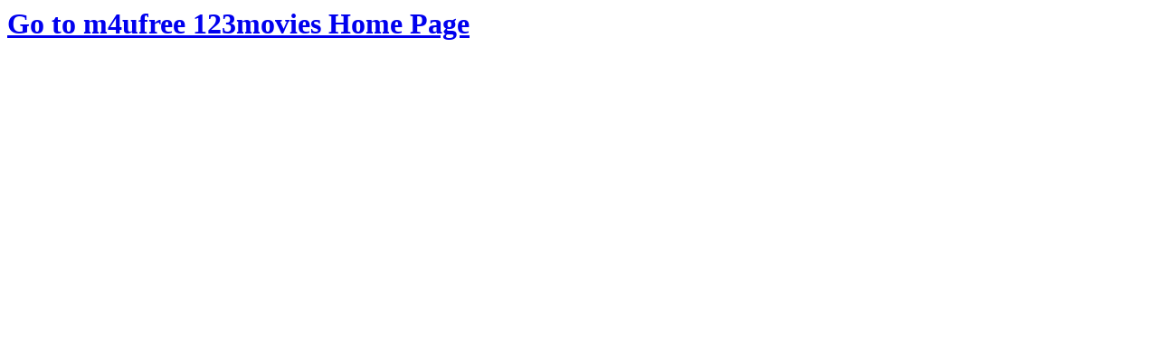

--- FILE ---
content_type: text/html; charset=UTF-8
request_url: https://m4ufree.123movies.online/uk/
body_size: -136
content:
  
<h1><a href=https://m4ufree.123movies.online/>Go to m4ufree 123movies Home Page</h1></a>
